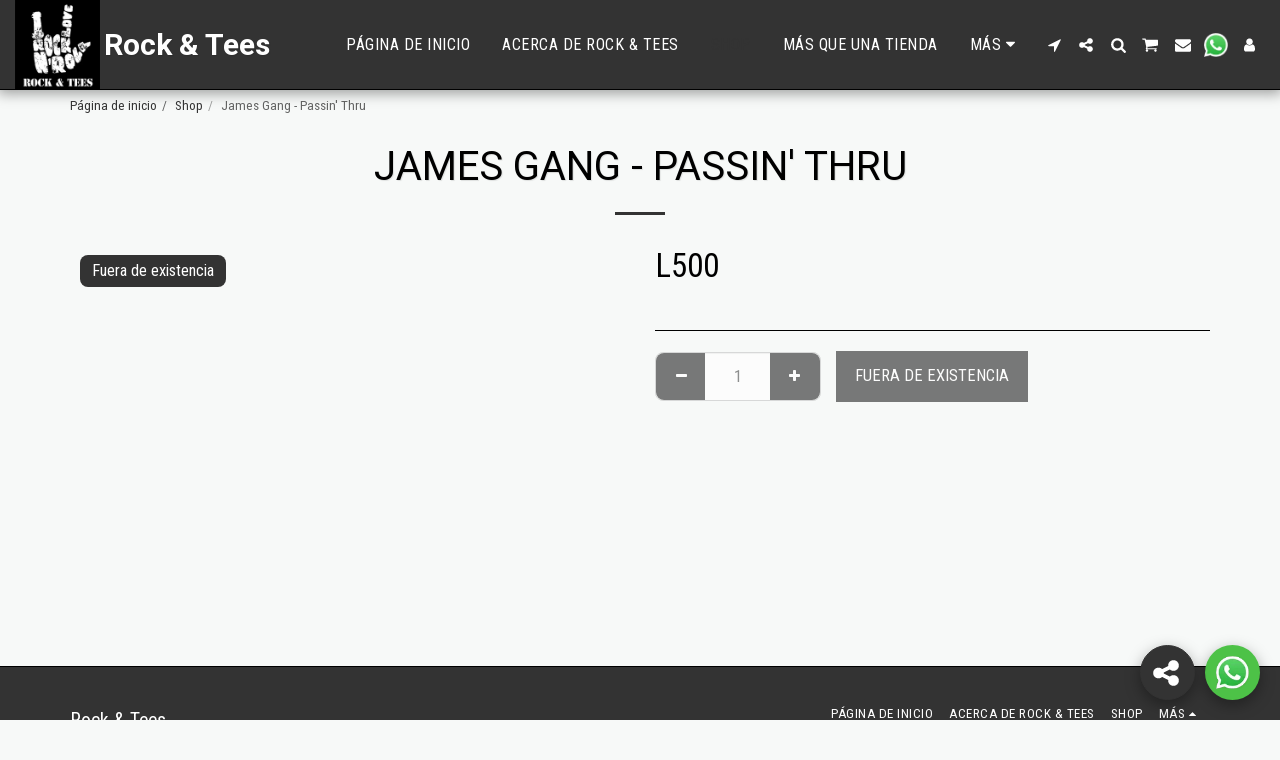

--- FILE ---
content_type: image/svg+xml
request_url: https://images.cdn-files-a.com/ready_uploads/svg/shape-star5f2283875801d.svg?v=3
body_size: -15
content:
<svg xmlns="http://www.w3.org/2000/svg" viewBox="0 0 64 64" width="64" height="64"><g class="nc-icon-wrapper" stroke="none" fill="#111111"><path d="M62.951,24.956a1,1,0,0,0-.808-.681L41.935,21.338,32.9,3.026a1.04,1.04,0,0,0-1.793,0L22.065,21.338,1.856,24.275A1,1,0,0,0,1.3,25.98L15.926,40.235,12.474,60.362a1,1,0,0,0,1.45,1.054L32,51.914l18.076,9.5a1,1,0,0,0,1.45-1.054L48.074,40.235,62.7,25.98A1,1,0,0,0,62.951,24.956Z" fill="#111111"></path></g></svg>